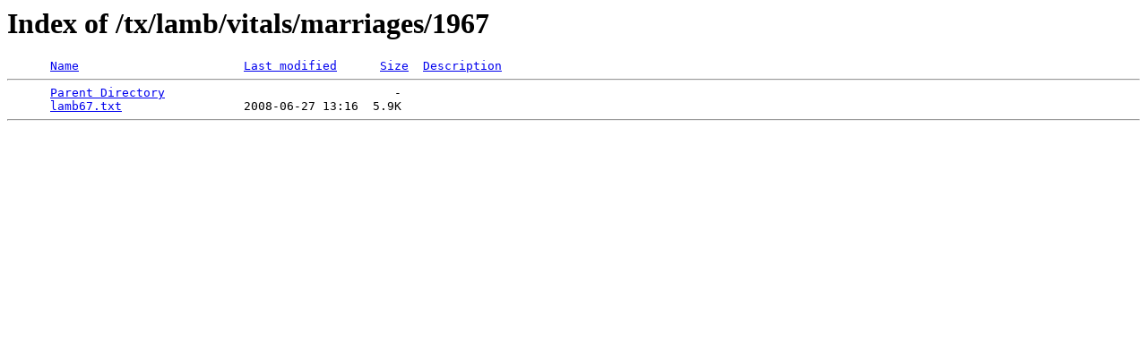

--- FILE ---
content_type: text/html;charset=ISO-8859-1
request_url: http://files.usgwarchives.net/tx/lamb/vitals/marriages/1967/
body_size: 309
content:
<!DOCTYPE HTML PUBLIC "-//W3C//DTD HTML 3.2 Final//EN">
<html>
 <head>
  <title>Index of /tx/lamb/vitals/marriages/1967</title>
 </head>
 <body>
<h1>Index of /tx/lamb/vitals/marriages/1967</h1>
<pre>      <a href="?C=N;O=D">Name</a>                       <a href="?C=M;O=A">Last modified</a>      <a href="?C=S;O=A">Size</a>  <a href="?C=D;O=A">Description</a><hr>      <a href="/tx/lamb/vitals/marriages/">Parent Directory</a>                                -   
      <a href="lamb67.txt">lamb67.txt</a>                 2008-06-27 13:16  5.9K  
<hr></pre>
</body></html>
